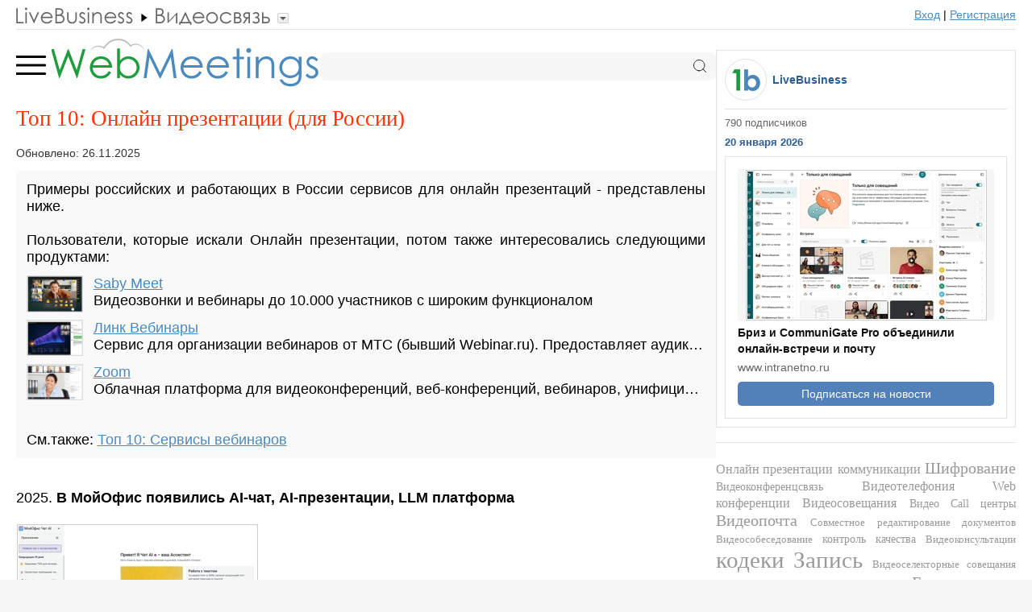

--- FILE ---
content_type: text/html; charset=UTF-8
request_url: https://www.webmeetings.ru/tags/onlajn_prezentacii/
body_size: 37623
content:
<!DOCTYPE HTML>
<html>
<head>

<title>Топ 10: Онлайн презентации (для России)</title>
<meta name="description" content="Примеры российских и работающих в России сервисов для онлайн презентаций - представлены..." />

<meta name="referrer" content="unsafe-url">

<meta http-equiv="Content-Type" content="text/html; charset=UTF-8">

<meta name="viewport" content="width=device-width, initial-scale=1.0">

<link rel="stylesheet" type="text/css" href="https://www.livebusiness.org/css/comments.css?v=1">
<link rel="stylesheet" type="text/css" href="https://www.livebusiness.org/css/events.css?v=1">
<link rel="stylesheet" type="text/css" href="https://www.livebusiness.org/css/form.css?v=1">
<link rel="stylesheet" type="text/css" href="https://www.livebusiness.org/css/home.css?v=2">
<link rel="stylesheet" type="text/css" href="https://www.livebusiness.org/css/localit.css?v=1">
<link rel="stylesheet" type="text/css" href="https://www.livebusiness.org/css/mosaic.css?v=1">
<link rel="stylesheet" type="text/css" href="https://www.livebusiness.org/css/styles_min.css?v=1">
<link rel="stylesheet" type="text/css" href="https://www.livebusiness.org/css/navigation.css?v=1">
<link rel="stylesheet" type="text/css" href="https://www.livebusiness.org/css/news.css?v=1">
<link rel="stylesheet" type="text/css" href="https://www.livebusiness.org/css/slika.css?v=2">
<link rel="stylesheet" type="text/css" href="https://www.livebusiness.org/css/stat.css?v=4">
<link rel="stylesheet" type="text/css" href="https://www.livebusiness.org/css/tool.css?v=3">
<link rel="stylesheet" type="text/css" href="https://www.livebusiness.org/css/top.css?v=1">

<link rel="icon" href="https://www.livebusiness.org/favicon.svg" type="image/svg+xml">

<link rel="canonical" href="https://www.webmeetings.ru/tags/onlajn_prezentacii/" /><meta property="og:url" content="https://www.webmeetings.ru/tags/onlajn_prezentacii/" />
</head>

<body>





<noindex><header><div class="container"><div id="navigation-bar"><a href="https://www.livebusiness.ru"><img src="https://www.livebusiness.org/images/paths/lb.gif" border="0"></a><div class="path-drop"><img src="https://www.livebusiness.org/images/pathsdrop/wc.gif" border="0"><ul class="submenu"><li><a href="https://www.voipoffice.ru" rel="nofollow"><img src="https://www.livebusiness.org/images/paths/voip.gif" border="0"></a></li><li><a href="https://www.intranetno.ru" rel="nofollow"><img src="https://www.livebusiness.org/images/paths/in.gif" border="0"></a></li><li><a href="https://www.onlineprojects.ru" rel="nofollow"><img src="https://www.livebusiness.org/images/paths/pm.gif" border="0"></a></li><li><a href="https://www.crm2web.ru" rel="nofollow"><img src="https://www.livebusiness.org/images/paths/crm.gif" border="0"></a></li><li><a href="https://www.helpdeski.ru" rel="nofollow"><img src="https://www.livebusiness.org/images/paths/hd.gif" border="0"></a></li><li><a href="https://www.clouderp.ru" rel="nofollow"><img src="https://www.livebusiness.org/images/paths/erp.gif" border="0"></a></li><li><a href="https://www.doc-online.ru" rel="nofollow"><img src="https://www.livebusiness.org/images/paths/doc.gif" border="0"></a></li><li><a href="https://www.cloudcms.ru" rel="nofollow"><img src="https://www.livebusiness.org/images/paths/cms.gif" border="0"></a></li><li><a href="https://www.livemanagement.ru" rel="nofollow"><img src="https://www.livebusiness.org/images/paths/lm.gif" border="0"></a></li><li><a href="https://www.securno.ru" rel="nofollow"><img src="https://www.livebusiness.org/images/paths/sec.gif" border="0"></a></li></ul></div><div class="spacer"></div><div class="register"><a href="https://www.livebusiness.ru/login.php" rel="nofollow">Вход</a> | <a href="https://www.livebusiness.ru/register.php" rel="nofollow">Регистрация</a></div></div></div></header></noindex>
<main><div class="container">

<div id="content">

<div class="logo_line"><input type="checkbox" id="burger"><div class="menu"><label for="burger"><svg fill="none" viewBox="0 0 21 20" xmlns="http://www.w3.org/2000/svg">
	  <path d="M0 10 L17 10" stroke="currentColor" stroke-linecap="round" stroke-width="1.5" />
	  <path d="M0 5 L17 5" stroke="currentColor" stroke-linecap="round" stroke-width="1.5" />
	  <path d="M0 15 L17 15" stroke="currentColor" stroke-linecap="round" stroke-width="1.5" />
	</svg>
	</label></div><div class="logo"><a href="https://www.webmeetings.ru/"><img src="https://www.livebusiness.org/images/logos/wc.png" border="0"></a></div><div class="search">
<form action="https://www.webmeetings.ru/search.php">
<input name="q" type="text" value="">
<svg class="svg-icon icon-search" xmlns="http://www.w3.org/2000/svg" width="30" height="30" viewBox="0 0 30 30" fill="none">
<path d="M13.75 23.75C19.2728 23.75 23.75 19.2728 23.75 13.75C23.75 8.22715 19.2728 3.75 13.75 3.75C8.22715 3.75 3.75 8.22715 3.75 13.75C3.75 19.2728 8.22715 23.75 13.75 23.75Z" stroke="currentColor" stroke-width="1.5" stroke-linecap="round" stroke-linejoin="round" />
<path d="M26.25 26.25L20.8125 20.8125" stroke="currentColor" stroke-width="1.5" stroke-linecap="square" stroke-linejoin="round" />
</svg>
</form>
</div><div class="mobile_menu"><ul><li><a href="https://www.webmeetings.ru/tools/video/">СЕРВИСЫ ВИДЕОСВЯЗИ</a><li><a href="https://www.webmeetings.ru/tools/webconferencing/">WEB-КОНФЕРЕНЦИИ</a><li><a href="https://www.webmeetings.ru/tools/webinar/">ВЕБИНАРЫ</a><li><a href="https://www.webmeetings.ru/tools/videoconferencing/">ВИДЕОКОНФЕРЕНЦИИ</a></ul></div></div><h1>Топ 10: Онлайн презентации (для России)</h1><div class="top_details"><div class="top_date">Обновлено: 26.11.2025</div></div><div class="intro">Примеры российских и работающих в России сервисов для онлайн презентаций - представлены ниже.<br><br>Пользователи, которые искали Онлайн презентации, потом также интересовались следующими продуктами:<div class="related_tool"><div class="related_tool_image"><a href="/out.php?url=saby.ru/meet"><img src="https://www.livebusiness.org/pics/tools/4/4923.jpg"></a></div><div class="related_tool_title"><a href="/out.php?url=saby.ru/meet">Saby Meet</a></div><div class="related_tool_text">Видеозвонки и вебинары до 10.000 участников с широким функционалом</div></div><div class="related_tool"><div class="related_tool_image"><a href="https://www.webmeetings.ru/tool/652/"><img src="https://www.livebusiness.org/pics/tools/6/652.jpg"></a></div><div class="related_tool_title"><a href="https://www.webmeetings.ru/tool/652/">Линк Вебинары</a></div><div class="related_tool_text">Сервис для организации вебинаров от МТС (бывший Webinar.ru). Предоставляет аудиконференцсвязь в России. Для</div></div><div class="related_tool"><div class="related_tool_image"><a href="https://www.webmeetings.ru/tool/3420/"><img src="https://www.livebusiness.org/pics/tools/3/3420.jpg"></a></div><div class="related_tool_title"><a href="https://www.webmeetings.ru/tool/3420/">Zoom</a></div><div class="related_tool_text">Облачная платформа для видеоконференций, веб-конференций, вебинаров, унифицированных коммуникаций. В</div></div><br><br>См.также: <a href="https://www.webmeetings.ru/tools/webinar/">Топ 10: Сервисы вебинаров</a></div><div class="article_text"><br>2025. <b>В МойОфис появились AI-чат, AI-презентации, LLM платформа</b><br><br><a href="https://www.livebusiness.org/pics/news/176/1764057710.jpg" onclick="zoomImage(event, this)"><img src="https://www.livebusiness.org/pics/news/small/176/1764057710.jpg"></a><br><br><a href="/out.php?url=https://myoffice.ru/new-products/chat-platform-AI/"><b>МойОфис</b></a> как-то не особо баловал нас новостями о внедрении ИИ-функций в свои продукты, и вот он наверстал упущенное одним махом. Компания представила большое Аишное обновление. Во-первых, в МойОфисе появился ИИ-помощник/чат, который отвечает на вопросы (какая модель работает под капотом - в документации упорно скрывается). Во-вторых, в редакторе презентаций появилась возможность создавать слайды и целые презентации с помощью текстовых промптов/описаний. В третьих, появился инструмент Голосовые Заметки AI, который транскрабирует устную речь в готовые структурированные заметки, списки дел, документы. И в-четвертых (гулять так гулять), МойОфис представил собственную платформу для оркестрации LLM моделей, которая позволяет развертывать на своем защищенном оборудовании любые модели и запускать на их основе ИИ-сервисы в корпоративном контуре.<br><br><br>2025. <b>GigaChat научился создавать презентации</b><br><br><a href="https://www.livebusiness.org/pics/news/175/1759733960.jpg" onclick="zoomImage(event, this)"><img src="https://www.livebusiness.org/pics/news/small/175/1759733960.jpg"></a><br><br><a href="/out.php?url=https://giga.chat/"><b>GigaChat</b></a> от Сбера (первым среди российских нейросетей) научился создавать презентации. Вы задаете тему, например: Базовая презентация моей компании и прикрепляете документы или ссылку на сайт. GigaChat анализирует запрос, продумывает логичную структуру, готовит ключевые тезисы для слайдов и предлагает идеи для изображений. В основе новой функции — синергия AI-моделей Сбера: GigaChat обеспечивает анализ информации и создаёт контент презентации, а за её иллюстрирование по текстовым описаниям отвечает нейросеть Kandinsky. Готовый результат можно отредактировать сразу или скачать в формате pptx (PowerPoint) или pdf. Получается не особо красиво но лучше чем вы бы сделали без опыта дизайна. Новая функция работает в веб-версии нейросети (нужна регистрация).<br><br><br>2025. <b>Сократик - ИИ сервис для создания презентаций</b><br><br><a href="https://www.livebusiness.org/pics/news/173/1739354413.jpg" onclick="zoomImage(event, this)"><img src="https://www.livebusiness.org/pics/news/small/173/1739354413.jpg"></a><br><br>Новый сервис <a href="/out.php?url=https://sokratic.ru"><b>Сократик</b></a> - позволяет очень быстро создавать красиво-оформленные презентации по любому текстовому описанию или файлу. Вы задаете только один параметр: Простая, Строгая или Креативная и выбираете общий стиль. По крайней мере, так вы можете за пару секунд сгенерировать версию 1.0 и уже с ней работать. Также на платформе доступен визуальный редактор слайдов. Результат можно подкорректировать с помощью удобных ИИ-инструментов и скачать в форматах PowerPoint и PDF. Сервис платный. Стоимость начинается от 89 руб за 10 слайдов.<br><br><br>2024. <b>МойОфис вывел свой аналог PowerPoint из бета-версии</b><br><br><a href="https://www.livebusiness.org/pics/news/171/1718780158.jpg" onclick="zoomImage(event, this)"><img src="https://www.livebusiness.org/pics/news/small/171/1718780158.jpg"></a><br><br><a href="/out.php?url=https://myoffice.ru/"><b>МойОфис</b></a> выпустил большое обновление своего пакета офисных приложений, обновив его до версии 3.0. Главной новостью является то, что входящий в состав продукта редактор презентаций (отечественный аналог Microsoft PowerPoint) - наконец-то вышел из режима бета-тестирования и теперь находится в статусе коммерческого продукта, которым уже можно пользоваться в бизнесе. Одновременно с этим изменился подход к его разработке – продукт выпускается в строгом соответствии с практиками безопасной разработки по ГОСТу. В нем появились возможности сокрытия слайдов, группировки объектов, очистки форматирования и прочие. Также, отметим, что в локальной версии офиса "МойОфис Частное Облако 3" появилась возможность редактирования в исходном документе файлов DOCX, XLSX, PPTX (текстовые, табличные документы и презентации Microsoft Office), ODT, ODS, ODP (аналогичные типы документов в открытом формате OpenDocument Format; ODF).<br><br><br>2024. <b>В Pruffme реализован бэкап доски и раскадровка презентаций</b><br><br><a href="https://www.livebusiness.org/pics/news/171/1715274825.jpg" onclick="zoomImage(event, this)"><img src="https://www.livebusiness.org/pics/news/small/171/1715274825.jpg"></a><br><br>В сервисе вебинаров для обучения <a href="/out.php?url=https://pruffme.com/"><b>Pruffme</b></a> появилась возможность бэкапа контента онлайн-доски, что позволяет уверенно вести образовательные курсы или управлять проектами, зная, что важные материалы и документы всегда в сохранности. Также разработчики расширили функционал добавления медиаконтента на онлайн-доску. Вы можете загружать не только изображения, но и разнообразные медиафайлы. Добавляйте видео для наглядной демонстрации идеи, включайте аудио для аудиторных материалов, загружайте презентации для обсуждения проектов и делитесь файлами прямо на доске. Кроме того, теперь вы можете не только загрузить презентацию на Вашу онлайн-доску, но и мгновенно раскрыть её на весь экран с одновременным отображением всех слайдов. Эта функция позволяет Вам увидеть общую картину вашего проекта и переключаться между слайдами без необходимости листать их по одному.<br><br><br>2013. <b>TrueConf Online сделал презентации и трансляцию экрана бесплатными</b><br><br><a href="https://www.livebusiness.org/pics/news/137/1379081388.jpg" onclick="zoomImage(event, this)"><img src="https://www.livebusiness.org/pics/news/small/137/1379081388.jpg"></a><br><br>Сервис для онлайн web/видео конференций <a href="/out.php?url=https://trueconf.ru/products/online/service-videosvyazi.html"><b>TrueConf Online</b></a> расширил возможности ко всем инструментам для совместной работы бесплатного тарифа, а именно: к показу презентаций и слайдов, демонстрации удаленного рабочего стола и удаленному управлению им, а также записи видеоконференций. Ранее это было возможно только с платным тарифом Начальный. При этом список прочих бесплатных возможностей не стал меньше: Full HD видеозвонки 1-на-1 и многоточечные видеоконференции для трех человек, возможность участия во всех типах видеоконференций, электронная доска, передача файлов, обмен мгновенными сообщениями и история звонков. <a href="https://www.webmeetings.ru/news/11026/">***</a><br><br><br>2010. <b>SlideRocket делает презентации интерактивными, покоряет iPad</b><br><br><a href="https://www.livebusiness.org/pics/news/135/1354904067.jpg" onclick="zoomImage(event, this)"><img src="https://www.livebusiness.org/pics/news/small/135/1354904067.jpg"></a><br><br>Сервис онлайн презентаций <a href="/out.php?url=https://www.sliderocket.com/"><b>SlideRocket</b></a> добавил интерактивные фичи: теперь можно на страницах презентации вставлять онлайн-опросы и потоки сообщений из Twitter, а зрители смогут в любом месте экрана оставить комментарий или даже записать аудио-комментарий к слайду. Кроме того, в SlideRocket появились общие папки, в которых удобно хранить контент, общий для нескольких презентаций. Например, разные сотрудники могут использовать в презентациях график доходов компании. Они вставляют один и тот-же документ из общей папки в свои презентации, и когда он обновляется - обновляются и все презентации, в которых он использован. Еще одним важным для SlideRocket обновлением стал выпуск HTML5 версии. Это в частности дает возможность демонстрировать и просматривать презентации на iPad, где не работает flash-плеер. Напомним, SlideRocket предоставляет бесплатную версию, однако в ней нет возможности организовывать онлайн-встречи. Платная версия, предоставляющая такую возможность, стоит от $24/мес.<br><br><br>2009. <b>Prezi - оригинальный взгляд на онлайн презентации</b><br><br><a href="https://www.livebusiness.org/pics/news/132/1324902961.jpg" onclick="zoomImage(event, this)"><img src="https://www.livebusiness.org/pics/news/small/132/1324902961.jpg"></a><br><br>Когда дело касается презентаций, то минималистический стиль, который обычно больше всего подходит для бизнес-приложений - не катит. Для презентации все средства хороши, лишь бы зрители (потенциальные клиенты) сказали "Вау!". Поэтому на фоне классических приложений для создания презентаций, типа PowerPoint или Google Presentations, появляются и неплохо себя чуствуют альтернативные сервисы, например <a href="/news/1666/">SlideRocket</a> с невероятными флэш-эффектами или <a title="Second Life" href="https://www.webmeetings.ru/news/8608/">Second Life</a> с виртуальными 3D аудиториями. К этой группе можно отнести и венгерский стартап <a href="/out.php?url=https://prezi.com"><b>Prezi</b></a>, который уже успел собрать неплохой букет из лестных отзывов, наград и инвестиций. Фишка Prezi в том, что вся презентация размещается на одном большом виртуальном листе, а ее демонстрация - это путешествие по этому листу с динамическим масштабированием. <a href="https://www.livebusiness.ru/news/8613/">***</a><br><br><br>2009. <b>Firmbook.ru: социальные видеоконференции за 1$ млн</b><br><br><a href="https://www.livebusiness.org/pics/news/132/1324902556.jpg" onclick="zoomImage(event, this)"><img src="https://www.livebusiness.org/pics/news/small/132/1324902556.jpg"></a><br><br>Интересный стартап появился в Рунете. <a href="/out.php?url=https://firmbook.ru/"><b>Firmbook.ru</b></a> - это социальная сеть для бизнеса (и для отдыха), в которой вместо блогов и форумов для общения предлагаются видеоконференции и веб-презентации. В создание этого сервиса некий инвестор вложил 1$ млн, однако, вы конечно, в этом усомнитесь, зайдя на сайт. Судя по всему, проект находится еще в очень ранней стадии, и мы о нем узнали только из-за того, что инвестор установил сроки, в который разработчики не вписались. И дело не только в дизайне и контенте, собственно видеосвязь пока организовать не удалось. <a href="https://www.webmeetings.ru/news/8267/">***</a><br><br><br>2009. <b>drop.io добавил сервис мгновенных онлайн презентаций</b><br><br><a href="https://www.livebusiness.org/pics/news/132/1324902437.jpg" onclick="zoomImage(event, this)"><img src="https://www.livebusiness.org/pics/news/small/132/1324902437.jpg"></a><br><br><a href="/tool/427/">drop.io</a> - это онлайн файлохранилище, которое постепенно обрастает новыми функциями и пока неясно во что оно вырастет. Основная идея drop.io - это упростить все до безобразия. Вы можете создать рабочее пространство и закачать туда файлы за&nbsp; 3 клика. Потом отправить URL (и пароль) своим сотрудникам и они смогут скачивать эти файлы, просматривать их в онлайне и комментировать. При этом все происходящие изменения можно контролировать через RSS, Email, SMS, Twitter. Недавно в сервис была добавлена функция группового чата, а сегодня появилась возможность суперпросто (без установки ПО) проводить онлайн презентации с совместным просмотром документов, картинок, видео и прослушиванием аудиозаписей. Дочерний сервис назвали <a href="/out.php?url=https://drop.io/?code=present"><b>present.io</b></a> <a href="https://www.webmeetings.ru/news/7131/">***</a><br><br><br>2008. <b>SlideRocket - убийца PowerPoint и Google Presentations</b><br><br><a href="https://www.livebusiness.org/pics/news/130/1304901202.jpg" onclick="zoomImage(event, this)"><img src="https://www.livebusiness.org/pics/news/small/130/1304901202.jpg"></a><br><br>Не смотря на <a href="/out.php?url=https://www.livebusiness.ru/news/1664/">разочаровывающие сервисы от Adobe</a>, очень полезное приложение на платформе Adobe Flex все таки появилось. Появилось в той сфере, где, наверное, и должно было появиться - бизнес презентации. Ведь что главное для бизнес-презентации? Эффектность. Классная презентация поможет продать любой продукт, каким бы плохим он ни был. Вот здесь Flex-презентация оставляет далеко позади слайды Power Point или Google Presentations. Но это только начало... Итак, встречаем <a href="/out.php?url=https://www.sliderocket.com">SlideRocket</a> <a href="https://www.livebusiness.ru/news/1666/">***</a><br><br><br>2008. <b>30+ сервисов для онлайн-презентаций</b><br><br><a href="https://www.livebusiness.org/pics/news/130/1304901125.jpg" onclick="zoomImage(event, this)"><img src="https://www.livebusiness.org/pics/news/small/130/1304901125.jpg"></a><br><br>В связи с появлением большого количества подобных сервисов на рынке, мы составили список из более чем 30 сервисов для создания он-лайн презентаций. <a href="https://www.livebusiness.ru/news/1590/">***</a><br><br><br>2007. <b>Google купил Tonic Systems - сервис web-презентаций</b><br><br><a href="https://www.livebusiness.org/pics/news/130/1304901052.jpg" onclick="zoomImage(event, this)"><img src="https://www.livebusiness.org/pics/news/small/130/1304901052.jpg"></a><br><br>Уже давно ходившие в сети слухи о появлении онлайнового сервиса презентаций от Google наконец подтвердились: сначала об этом <a href="/out.php?url=https://blogs.zdnet.com/BTL/?p=4864">сказал</a> Эрик Шмидт, главный исполнительный директор компании на конференции Web 2.0 Expo, а потом появилась соответствующая запись и в <a href="/out.php?url=https://googleblog.blogspot.com/2007/04/were-expecting.html">официальном блоге</a>. Таким образом, уже существующий сервис «Документы и таблицы Google» скоро дополнится и презентациями. Он даст возможность совместной работы над презентациями и их опубликования. Как замечается в официальном блоге, «когда вы создаёте слайды, вы почти всегда собираетесь их кому-то показывать». По словам Шмидта, новый, теперь уже «полный офисный пакет» от Google не является прямой угрозой Microsoft, у этого продукта совсем другие цели.Новый сервис будет основан на разработках недавно купленной Google компании Tonic Systems, занимающейся созданием сервиса презентаций и преобразования документов на Java — Google продолжает традицию покупки компаний с необходимыми им продуктами, вместо создания их «с нуля». Напомним, что «Документы» также являются разработкой стороннего сервиса Writely, поглощённого Google весной прошлого года.<br><br></div>
</div> <!-- /Content -->

<div id="sidebar">


<div class="news_widget">
<table cellpadding="0" cellspacing="0"><tr><td><a href="/out.php?url=https://vk.com/livebis" target="_blank"><div class="news_widget_logo"></div></a></td><td valign="middle"><div class="news_widget_lb"><a href="/out.php?url=https://vk.com/livebis" target="_blank">LiveBusiness</a></div></td></tr></table>
<div class="news_widget_subscribers">790 подписчиков</div>
<div class="news_widget_date">20 января 2026</div>
<div class="news_widget_block">
<div class="news_widget_image"><a href="https://www.voipoffice.ru/tool/598/#news"><img src="https://www.livebusiness.org/pics/news/small/176/1768895687.jpg"></a></div>
<div class="news_widget_title"><a href="https://www.voipoffice.ru/tool/598/#news">Бриз и CommuniGate Pro объединили онлайн-встречи и почту</a></div>
<div class="news_widget_domain">www.intranetno.ru</div>
<a href="/out.php?url=https://www.livebusiness.ru/news" style="text-decoration:none;"><div class="news_widget_button">Подписаться на новости</div></a>
</div>
</div><div class="tags"><a href="https://www.webmeetings.ru/tags/onlajn_prezentacii/" style="font-size:0.9em">Онлайн презентации</a> <a href="https://www.webmeetings.ru/tags/video_kommunikacii/" style="font-size:0.9em">коммуникации</a> <a href="https://www.webmeetings.ru/tags/shifrovanie_videokonferencij/" style="font-size:1.1em">Шифрование</a> <a href="https://www.webmeetings.ru/tags/videokonferencsvjaz/" style="font-size:0.8em">Видеоконференцсвязь</a> <a href="https://www.webmeetings.ru/tags/videotelefonija/" style="font-size:0.9em">Видеотелефония</a> <a href="https://www.webmeetings.ru/tags/web_konferencii/" style="font-size:0.9em">Web конференции</a> <a href="https://www.webmeetings.ru/tags/videosoveschanija/" style="font-size:0.9em">Видеосовещания</a> <a href="https://www.webmeetings.ru/tags/video_call_centry/" style="font-size:0.8em">Видео Call центры</a> <a href="https://www.webmeetings.ru/tags/videopochta/" style="font-size:1.1em">Видеопочта</a> <a href="https://www.webmeetings.ru/tags/sovmestnoe_redaktirovanie_dokumentov/" style="font-size:0.7em">Совместное редактирование документов</a> <a href="https://www.webmeetings.ru/tags/videosobesedovanie/" style="font-size:0.7em">Видеособеседование</a> <a href="https://www.webmeetings.ru/tags/kachestvo_videokonferencij/" style="font-size:0.8em">контроль качества</a> <a href="https://www.webmeetings.ru/tags/videokonsultacii/" style="font-size:0.7em">Видеоконсультации</a> <a href="https://www.webmeetings.ru/tags/kodeki_videokonferencij/" style="font-size:1.6em">кодеки</a> <a href="https://www.webmeetings.ru/tags/zapis_videokonferencij/" style="font-size:1.6em">Запись</a> <a href="https://www.webmeetings.ru/tags/videoselektornye_soveschanija/" style="font-size:0.7em">Видеоселекторные совещания</a> <a href="https://www.webmeetings.ru/tags/programmy_dlja_videoprezentacij/" style="font-size:0.7em">Видеопрезентации</a> <a href="https://www.webmeetings.ru/tags/videoperegovory/" style="font-size:0.8em">Видеопереговоры</a> <a href="https://www.webmeetings.ru/tags/bezopasnost_videokonferencij/" style="font-size:1.2em">Безопасность</a> <a href="https://www.webmeetings.ru/tags/funkcii_videokonferencij/" style="font-size:0.7em">Функции видеоконференций</a> <a href="https://www.webmeetings.ru/tags/co-browsing/" style="font-size:1.6em">Co-browsing</a> <a href="https://www.webmeetings.ru/tags/servisy_videosoobschenij/" style="font-size:0.8em">видеосообщения</a> <a href="https://www.webmeetings.ru/tags/videokonferencii_dlja_obuchenija/" style="font-size:1.4em">Обучение</a> <a href="https://www.webmeetings.ru/tags/videokonferencii_s_perevodom/" style="font-size:1.6em">перевод</a> <a href="https://www.webmeetings.ru/tags/razmytie_fona/" style="font-size:0.9em">Размытие фона</a> <a href="https://www.webmeetings.ru/tags/videokonferencii_s_chatom/" style="font-size:1.6em">чат</a> <a href="https://www.webmeetings.ru/tags/sovmestnyj_prosmotr_video/" style="font-size:0.7em">Совместный просмотр видео</a> </div><div class="aside" id="aside1"><div class="poll_title">Опрос</div><div class="poll_intro">Составьте свой вариант рейтинга "Топ 5: Системы видеоконференций" с помощью мышки</div><div class="poll_wrapper"><div class="poll_left"><div class="poll_widget_n">1</div><div class="poll_widget_n">2</div><div class="poll_widget_n">3</div><div class="poll_widget_n">4</div><div class="poll_widget_n">5</div></div><div class="poll_right"><ul id="sortable"><li><img src="https://www.livebusiness.org/images/draggable.png"><a href="/out.php?url=saby.ru/meet">Saby Meet</a></li><li><img src="https://www.livebusiness.org/images/draggable.png"><a href="https://www.webmeetings.ru/tool/3420/">Zoom</a></li><li><img src="https://www.livebusiness.org/images/draggable.png"><a href="https://www.webmeetings.ru/tool/3866/">Линк Встречи</a></li><li><img src="https://www.livebusiness.org/images/draggable.png"><a href="https://www.webmeetings.ru/tool/585/">TrueConf</a></li><li><img src="https://www.livebusiness.org/images/draggable.png"><a href="https://www.webmeetings.ru/tool/3501/">Яндекс.Телемост</a></li><li class="placeholder" id="placeholder"></li></ul></div></div><a href="javascript:poll_submit()" id="poll_button" class="poll_button">Отправить</a><span id="poll_results" style="display:none;">Спасибо, ваш вариант учтен. <a href="https://www.webmeetings.ru/tools/videoconferencing/" style="color:#1F9C3E;">Результаты</a></span><script src="https://www.livebusiness.org/js/poll.js" type="text/javascript"></script></div>
</div> <!--/Sidebar --></div></main>

<footer><div class="container">

<div class="footer_item delimiter">©2006-2026 LiveBusiness</div><div class="footer_item delimiter"><a href="https://www.webmeetings.ru/out.php?url=https://www.livebusiness.ru/about.php#contact">Контакты</a></div><div class="footer_item">Добавить:</div><div class="footer_item delimiter"><a href="https://www.webmeetings.ru/out.php?url=https://www.livebusiness.ru/addtool.php">систему</a></div><div class="footer_item delimiter"><a href="https://www.webmeetings.ru/out.php?url=https://www.livepress.ru/addnews.php" rel="nofollow">новость</a></div><div class="footer_item"><a href="https://www.webmeetings.ru/out.php?url=https://www.livebusiness.ru/addwebinar.php">вебинар</a></div>
<div id="liveinternet">
<!--LiveInternet counter--><script type="text/javascript"><!--
document.write("<img src='//counter.yadro.ru/hit?t44.6;r"+
escape(document.referrer)+((typeof(screen)=="undefined")?"":
";s"+screen.width+"*"+screen.height+"*"+(screen.colorDepth?
screen.colorDepth:screen.pixelDepth))+";u"+escape(document.URL)+
";"+Math.random()+
"' alt='' title='LiveInternet' "+
"border='0' width='1' height='1'>")
//--></script>


</div><!--/LiveInternet-->

<script src="https://www.livebusiness.org/js/functions.js"></script>

</div></footer>

</body>
</html>




--- FILE ---
content_type: text/css
request_url: https://www.livebusiness.org/css/mosaic.css?v=1
body_size: 1230
content:
/***********************STARTUPS mosaic.css*********************/
/*MOSAIC*/
/*MOSAIC MOBILE*/


/*MOSAIC*/
#mosaic {
display: grid;
grid-template-columns: repeat(auto-fit, minmax(250px, 1fr));
gap: 15px;
width: 100%;
padding: 0;
margin: 1em 0 0 0;
list-style: none;
justify-content: center; /* to center the grid */
margin-bottom:1em;
}

.mosaic_block {
  box-sizing: border-box;
  padding: 0.65em;
  border: 1px solid #e3e3e3;
  height: auto;
  overflow: hidden;
  max-width: 322px;
  width: 100%;
  text-align: left;
  background: #fff;
  container-type: inline-size;  /* to make font-size as % of div width */
}

.mosaic_block_title {
color:#1F9C3E;
text-align:left;
font-family:Georgia, "Times New Roman", Times, serif;
font-size:1.2em;
font-weight:normal;
margin-top:0.5em;
margin-bottom:0.5em;
white-space: nowrap;
}

.mosaic_block_title a {
color:#1F9C3E;
text-decoration:none;
}

.mosaic_block_title a:hover {
color:#4B8ABF;
}

.mosaic_block img {
max-width:100%;
}

.mosaic_block_text {
font-size:1em;
text-align:left;
}


/*MOSAIC MOBILE*/

@media only screen and (max-width: 570px) {

#mosaic {
grid-template-columns: 1fr;
place-items: center;
}

}

--- FILE ---
content_type: text/css
request_url: https://www.livebusiness.org/css/slika.css?v=2
body_size: 3745
content:
/*****************************************************************************/
/*********************************FullHD 1440**********************************/
/*****************************************************************************/

.slika_sidebar {
max-width:100%;
text-align:center;
position:relative; /*for legend*/ 
}

.slika_sidebar img {
max-width:100%;
min-height:250px; /*for CLS*/
}

.slika_upper {
box-sizing: border-box; /*div will include padding and border*/
border:1px solid #CCCCCC;
padding:14px 0 13px 0;
text-align:center;
position:relative; /*for legend*/ 
}

.slika_upper img {
max-height:135px;
min-height:96px; /*for CLS*/
background-color:#CCCCCC;
margin:0;
padding:0;
}

.slika_under {
box-sizing: border-box; /*div will include padding and border*/
border:1px solid #CCCCCC;
padding:14px 0 13px 0;
text-align:center;
position:relative; /*for legend*/ 
}

.slika_under img {
max-height:135px;
margin:0;
padding:0;
}

.slika_under_mobile {
display:none;
position:relative; /*for legend*/ 
}

.slika_footer_mobile {
display:none;
position:relative; /*for legend*/ 
}

.aside {
padding-top:15px;
}

.sticky {
  position: fixed;
  top: 0px;  /* если ноль заменить на число (и в скрипте тоже), то блок будет прилипать до того, как верхний край окна браузера дойдёт до верхнего края элемента. Может быть отрицательным числом. Применим, например, при фиксированном сверху меню */
  z-index: 101;
}



/******************************Advertising page******************************/

.slika_title {
clear:left;
text-align:left;
color:#4B8ABF;
padding-top:1em;
padding-bottom:0.5em;
font-family:Georgia, "Times New Roman", Times, serif;
font-size:1.6em;
}

.slika_sub_title {
clear:left;
text-align:left;
color:#4B8ABF;
padding-top:20px;
padding-bottom:5px;
font-family:Georgia, "Times New Roman", Times, serif;
font-size:1.5em;
}

.logos img{
float:left;
}

/*****************************************************************************/
/***********************************HD 1152***********************************/
/*****************************************************************************/

@media only screen and (max-width: 11439px) { /**Replace to 1439 when FullHD wins**/


.slika_upper {
padding:11px 0 10px 0; /*not including border*/
}

.slika_upper img {
max-height:108px;
}

.slika_under img {
max-height:108px;
}

}

/*****************************************************************************/
/***********************************Tablet 1024*********************************/
/*****************************************************************************/

@media only screen and (max-width: 1151px) {

.slika_upper {
padding:9px 0 8px 0; /*not including border*/
}

.slika_upper img {
max-height:96px;
}

.slika_under img {
max-height:96px;
}

}

/*****************************************************************************/
/*******************************MOBILE****************************************/
/*****************************************************************************/


@media only screen and (max-width: 1023px) {

.slika_upper {
display:none;
}

.slika_under {
display:none;
}

.slika_sidebar {
display:none;
}

.slika_footer {
display:none;
}

.slika_under_mobile {
display:inherit;
min-height:250px; /*for CLS*/
margin-top:20px;
text-align:center;
}

.slika_under_mobile img {
max-width:100%;
}

.slika_footer_mobile {
display:inherit;
min-height:250px; /*for CLS*/
margin-top:20px;
text-align:center;
}

.slika_footer_mobile img {
max-width:100%;
}

.sticky {
position:static;
top:auto;
}

}